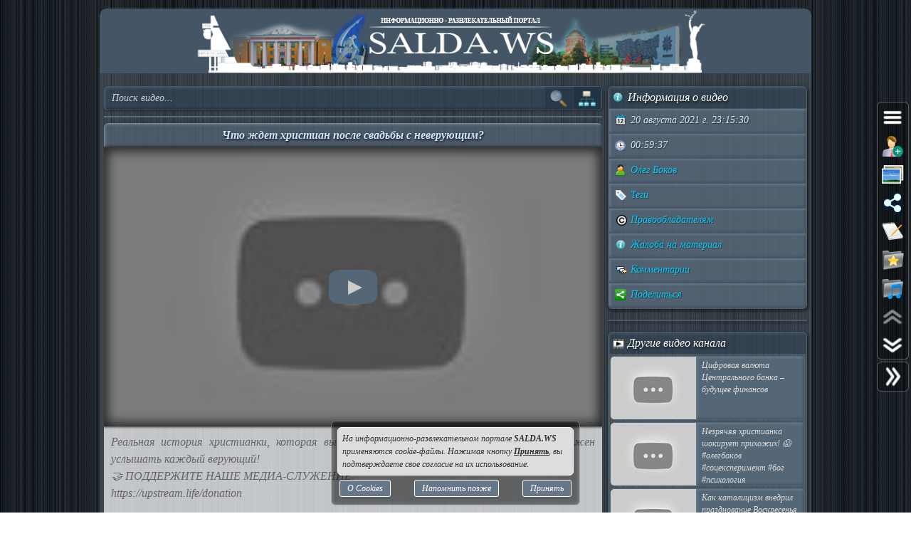

--- FILE ---
content_type: text/html; charset=UTF-8
request_url: https://salda.ws/video.php?id=1Y4ZJs85UCY
body_size: 12543
content:
<!DOCTYPE html><html lang="ru"><head><title>Что ждет христиан после свадьбы с неверующим?, Видео, Смотреть онлайн</title><meta name="viewport" content="width=device-width,initial-scale=1"><meta http-equiv="content-type" content="text/html; charset=UTF-8"><link rel="preload" href="/css/css.min.css?v=3_0_9_5" as="style"><link rel="preload" href="/js/js.min.js?v=3_0_9_5" as="script"><link rel="preload" href="/img/s48.png" as="image" type="image/png"><link rel="preload" href="/img/logo.png" as="image" type="image/png"><meta name="description" content="Реальная история христианки, которая вышла замуж за неверующего... Эти слова должен услышать каждый верующий!
🤝 ПОДДЕРЖИТЕ НАШЕ МЕДИА-СЛУЖЕНИЕ:


👉 Станьте спонсором канала, и в благодарность вы получите доступ к большому количеству дополнительного"><meta property="og:image" content="https://i.ytimg.com/vi/1Y4ZJs85UCY/mqdefault.jpg"><meta property="og:title" content="Что ждет христиан после свадьбы с неверующим?, Видео, Смотреть онлайн"><meta property="og:type" content="video"><meta property="og:url" content="https://salda.ws/video.php?id=1Y4ZJs85UCY"><link rel="icon" href="/img/favicon/favicon.svg?v=2_1" type="image/svg+xml"><link rel="icon" type="image/x-icon" sizes="120x120" href="/img/favicon/favicon.ico?v=2_1"><link rel="icon" type="image/png" sizes="120x120" href="/img/favicon/favicon.png?v=2_1"><link rel="apple-touch-icon" sizes="120x120" href="/img/favicon/apple-touch-icon.png?v=2_1"><link rel="icon" type="image/png" sizes="32x32" href="/img/favicon/favicon-32x32.png?v=2_1"><link rel="icon" type="image/png" sizes="16x16" href="/img/favicon/favicon-16x16.png?v=2_1"><link rel="manifest" href="/img/favicon/manifest.json"><link rel="mask-icon" href="/img/favicon/safari-pinned-tab.svg?v=2_1" color="#445566"><meta name="msapplication-TileColor" content="#445566"><meta name="theme-color" content="#445566"><meta name="msapplication-config" content="/browserconfig.xml"><style>html,body{overflow:hidden}#BG{padding:0;margin:0;position:fixed;top:0;left:0;width:100%;height:120%;z-index:-1;-webkit-transition:background 1s;transition:background 1s;background:#666 url(/img/bg/bg_3.jpg) repeat;}#BG>div{position:absolute;top:0;bottom:0;left:0;right:0;background:rgba(0,0,0,0.3)}#PLO{position:fixed;left:0;top:0;right:0;bottom:0;z-index:999;background:radial-gradient(#000 15%,transparent 16%) 0 0,radial-gradient(rgba(255,255,255,.3) 15%,transparent 20%) 0 1px;background-color:#678;background-size:12px 10px}#PLO:after{content:"";position:absolute;top:0;bottom:0;left:0;right:0;background-image:radial-gradient(circle,transparent 0%,rgba(0,0,0,.7) 100%)}#PL{position:fixed;top:50%;left:50%;margin-left:-75px;margin-top:-75px;width:150px;height:150px;z-index:999999;text-shadow:1px 1px 2px #000;background:rgba(0,0,0,.4);border-radius:50%;box-shadow:0 0 9px 3px rgba(0,0,0,.5)}#PL>div{position:absolute;top:0;left:0;width:150px;height:150px;text-align:center;color:#FFF;font:bold italic 12px georgia;text-shadow:1px 1px 2px #000;display:block;word-break:break-word;white-space:break-spaces}#PL>div::after{display:inline-block;width:0;height:100%;content:"";vertical-align:middle}#PL>div>span{height:150px;width:150px;display:inline-block}#PL>div>span>i{font:normal 10px Arial;background:rgb(102 102 102 / 50%);border-radius:6px;display:inline-block;vertical-align:middle;width:120px;word-break:break-all;padding:3px 6px}#PL>div div{box-sizing:border-box;border-top:10px solid #FF69B4;border-radius:50%;animation:rotating .7s linear infinite;position:absolute;top:50%;left:50%;margin-left:-75px;margin-top:-75px;width:150px;height:150px;z-index:1000}#PL>div div::before,#PL>div>div::after{content:"";position:absolute;width:150px;height:150px;border-radius:50%;box-sizing:border-box;top:-10px;left:0}#PL>div div::before{border-top:10px solid #1E90FF;transform:rotate(120deg)}#PL>div div::after{border-top:10px solid #FFD700;transform:rotate(240deg)}@keyframes rotating{0%{transform: rotate(0)}100%{transform: rotate(360deg)}}</style><script>window.yaContextCb=window.yaContextCb||[]</script><script src="https://yandex.ru/ads/system/context.js" async></script><script>window.yaContextCb.push(()=>{Ya.Context.AdvManager.render({type:"fullscreen","platform":"touch",blockId:"R-A-323840-26"})});</script></head><body class="TransitionDisable"><div id="PLO"><div id="PL"><div><span>Загрузка...</span><div></div></div></div></div><div id="BG" data-count-bg="111"><div></div></div><div class="page"><ul id="menu"><li><a href="/"><i class="si_menu_home"></i> Главная</a><ul><li><a href="#search">Поиск по сайту</a></li><li><a href="/ws/?id=1">О городе</a></li><li><a href="/ws/?id=2">История города</a></li><li><a href="/ws/?id=3">Символика города</a></li><li><a href="/ws/?id=4">О ВСМПО</a></li><li><a href="/ws/?id=5">Деревни округа</a></li><li><a href="/ws/?id=6">Почётные граждане</a></li><li><a href="/ws/?id=7">Центр культуры и творчества</a></li><li><a href="/ws/?id=8">Библиотеки</a></li><li><a href="/ws/?id=9">Музеи</a></li><li><a href="/ws/?id=10">Кинотеатры</a></li><li><a href="/ws/?id=11">Детские учреждения</a></li><li><a href="/ws/?id=12">Больницы</a></li><li><a href="/ws/?id=13">Санатории, профилактории</a></li><li><a href="/ws/?id=14">Аптеки</a></li><li><a href="/ws/?id=15">Карта города</a></li><li><a href="/ws/?id=16">Образовательные учреждения</a></li><li><a href="/ws/?id=18">Памятники</a></li><li><a href="/ws/?id=17">Городские маршруты</a></li><li><a href="/ws/?id=19">Междугородние маршруты</a></li></ul></li><li><a href="/news/"><i class="si_menu_news"></i> Новости</a><ul><li><a href="/news/?act=top_rating">Лучшие новости</a></li><li><a href="/news/?act=top_read">Популярные новости</a></li><li><a href="/news/?act=comments">Комментируемые новости</a></li><li><a href="/news/?act=top_authors">ТОП авторов</a></li><li><a href="/news/?act=tagcloud">Облако тегов</a></li><li><a href="/news/?act=rules">Правила публикации</a></li><li><a href="/news/?act=AddNews">Опубликовать новость</a></li><li><a href="#" data-jsr="FormAddUserNews" data-out="popup" data-adv>Сообщить новость</a></li><li><a href="/xml/News.xml" target="_blank">RSS-лента</a></li></ul></li><li><a href="/gallery/"><i class="si_menu_gallery"></i> Фотогалерея</a><ul><li><a href="/gallery/slide.php">Слайдшоу</a></li><li><a href="/gallery/add.php">Разместить фото</a></li></ul></li><li><a href="/board/"><i class="si_menu_board"></i> Объявления</a><ul><li><a href="/board/?add">Разместить объявление</a></li><li><a href="/board/?arhive">Объявления в архиве</a></li><li><a href="/board/?rules">Правила размещения</a></li></ul></li><li><a href="/article/"><i class="si_menu_article"></i> Статьи</a><ul><li><a href="/article/?act=top_rating">Лучшие статьи</a></li><li><a href="/article/?act=top_read">Популярные статьи</a></li><li><a href="/article/?act=comments">Комментируемые статьи</a></li><li><a href="/article/?act=top_authors">ТОП авторов</a></li><li><a href="/article/?act=tagcloud">Облако тегов</a></li><li><a href="/article/?act=rules">Правила публикации</a></li><li><a href="#" data-jsr="MyArticles&a=FormAddArticle" data-out="popup" data-adv>Опубликовать статью</a></li><li><a href="/xml/Articles.xml" target="_blank">RSS-лента</a></li></ul></li><li><a href="/company/"><i class="si_menu_city"></i> Организации</a><ul><li><a href="/company/news_company.php">Новости организаций</a></li><li><a href="/company/my_company.php">Мои организации</a></li><li><a href="/company/add.php">Разместить организацию</a></li><li><a href="/company/rules.php">Правила размещения</a></li></ul></li><li><a href="/f/"><i class="si_menu_forum"></i> Форум</a><ul><li><a href="/f/new_posts.php">Новое на форуме</a></li><li><a href="/f/top_topic.php">Популярные темы</a></li><li><a href="/f/topic.php?f=17&t=777">Правила форума</a></li></ul></li><li><a href="/meet/"><i class="si_menu_meet"></i> Пользователи</a><ul><li><a href="/meet/new_photo.php">Новые фото пользователей</a></li><li><a href="/meet/top_photo.php">Лучшие фото пользователей</a></li><li><a href="/meet/notes.php">Заметки пользователей</a></li><li><a href="/rules.php">Правила</a></li></ul></li><li><a href="/serv/"><i class="si_menu_servise"></i> Сервисы</a><ul><li><a href="/meteo/city_28244.html">Прогноз погоды</a></li><li><a href="/sms/index.php">Отправка SMS</a></li><li><a href="/currency/">Курсы валют</a></li><li><a href="/comment/all_comments.php">Последние комментарии</a></li><li><a href="/vote/">Опросы, голосования</a></li><li><a href="/serv/recepty.php">Кулинарные рецепты</a></li><li><a data-radio href="/radio/" target="_blank">Online радио</a></li><li><a href="/informery/index.php" target="_blank">Информеры на Ваш сайт</a></li><li><a href="#" data-jsr="QrCode" data-out="popup" data-uw-bg="#234">Генератор QR-кода</a></li></ul></li><li><a href="/razvl/"><i class="si_menu_razvl"></i> Развлечения</a><ul><li><a href="/video.php">Видео</a></li><li><a href="/razvl/fgame.html">Flash-игры</a></li><li><a href="/razvl/wp.html">Обои</a></li><li><a href="/razvl/avatar.html">Архив аватарок</a></li><li><a href="/razvl/sonnik.html">Сонник</a></li><li><a href="/razvl/cit.html">Цитаты с ICQ и чатов</a></li><li><a href="/razvl/icq_status.html">Смешные статусы ICQ</a></li><li><a href="/razvl/an.html">Анекдоты</a></li><li><a href="/razvl/af.html">Афоризмы</a></li><li><a href="/razvl/story.html">Смешные истории</a></li><li><a href="/razvl/horrors.html">Стишки-страшилки</a></li><li><a href="/razvl/primety.html">Приметы</a></li><li><a href="/razvl/fakty.html">Интересные факты</a></li><li><a href="/razvl/gines.html">Книга рекордов Гиннесса</a></li><li><a href="/razvl/sms.html">SMS-приколы</a></li><li><a href="/razvl/nadp.html">Прикольные надписи</a></li><li><a href="/razvl/tosty.html">Тосты, поздравления</a></li><li><a href="/razvl/horo.html">Гороскоп на 4 дня</a></li><li><a href="/razvl/holidays.html">Календарь праздников</a></li></ul></li></ul><div class="header"><div id="logo"><a href="/"><img fetchpriority=high src="/img/logo.png" width="730" height="90" alt="Информационно-развлекательный портал города Верхняя Салда"></a></div><div class="headerL"></div><div class="headerR"></div></div><div class="content"><div class="cont_left"><div id="block_search_category"><form id="FormSubSearch" action="/video.php" method="get" name="FormSubSearch"><input id="FormSubSearchI" name="q" type="search" value="" placeholder="Поиск видео..."><input id="FormSubSearchB" type="submit" disabled value=""><span id="FormSubSearchS" data-toogle-id="block_category" title="Категории видео"></span></form><div id="block_category"><ul class="ListCat"><li class="ListCatChild"><a href="/video.php?popular"><i class="si_blue_folder"></i> Популярные видео</a></a><li class="ListCatChild"><a href="/video.php?cat=1"><i class="si_blue_folder"></i> Авто</a></li><li class="ListCatChild"><a href="/video.php?cat=2"><i class="si_blue_folder"></i> Видео-блоги</a></li><li class="ListCatChild"><a href="/video.php?cat=3"><i class="si_blue_folder"></i> ДТП, аварии</a></li><li class="ListCatChild"><a href="/video.php?cat=34"><i class="si_blue_folder"></i> Для маленьких</a></li><li class="ListCatChild"><a href="/video.php?cat=4"><i class="si_blue_folder"></i> Еда, напитки</a></li><li class="ListCatChild"><a href="/video.php?cat=5"><i class="si_blue_folder"></i> Животные</a></li><li class="ListCatChild"><a href="/video.php?cat=38"><i class="si_blue_folder"></i> Закон и право</a></li><li class="ListCatChild"><a href="/video.php?cat=6"><i class="si_blue_folder"></i> Знаменитости</a></li><li class="ListCatChild"><a href="/video.php?cat=7"><i class="si_blue_folder"></i> Игры</a></li><li class="ListCatChild"><a href="/video.php?cat=8"><i class="si_blue_folder"></i> Искусство</a></li><li class="ListCatChild"><a href="/video.php?cat=37"><i class="si_blue_folder"></i> Комедии</a></li><li class="ListCatChild"><a href="/video.php?cat=9"><i class="si_blue_folder"></i> Красота, мода</a></li><li class="ListCatChild"><a href="/video.php?cat=39"><i class="si_blue_folder"></i> Кулинария, рецепты</a></li><li class="ListCatChild"><a href="/video.php?cat=10"><i class="si_blue_folder"></i> Люди</a></li><li class="ListCatChild"><a href="/video.php?cat=11"><i class="si_blue_folder"></i> Мото</a></li><li class="ListCatChild"><a href="/video.php?cat=12"><i class="si_blue_folder"></i> Музыка</a></li><li class="ListCatChild"><a href="/video.php?cat=13"><i class="si_blue_folder"></i> Мультфильмы</a></li><li class="ListCatChild"><a href="/video.php?cat=14"><i class="si_blue_folder"></i> Наука, технологии</a></li><li class="ListCatChild"><a href="/video.php?cat=15"><i class="si_blue_folder"></i> Новости</a></li><li class="ListCatChild"><a href="/video.php?cat=16"><i class="si_blue_folder"></i> Образование</a></li><li class="ListCatChild"><a href="/video.php?cat=17"><i class="si_blue_folder"></i> Политика</a></li><li class="ListCatChild"><a href="/video.php?cat=23"><i class="si_blue_folder"></i> Праздники</a></li><li class="ListCatChild"><a href="/video.php?cat=18"><i class="si_blue_folder"></i> Приколы</a></li><li class="ListCatChild"><a href="/video.php?cat=19"><i class="si_blue_folder"></i> Природа</a></li><li class="ListCatChild"><a href="/video.php?cat=40"><i class="si_blue_folder"></i> Происшествия</a></li><li class="ListCatChild"><a href="/video.php?cat=20"><i class="si_blue_folder"></i> Путешествия</a></li><li class="ListCatChild"><a href="/video.php?cat=21"><i class="si_blue_folder"></i> Развлечения</a></li><li class="ListCatChild"><a href="/video.php?cat=35"><i class="si_blue_folder"></i> Ржач</a></li><li class="ListCatChild"><a href="/video.php?cat=22"><i class="si_blue_folder"></i> Семья</a></li><li class="ListCatChild"><a href="/video.php?cat=36"><i class="si_blue_folder"></i> Сериалы</a></li><li class="ListCatChild"><a href="/video.php?cat=24"><i class="si_blue_folder"></i> Спорт</a></li><li class="ListCatChild"><a href="/video.php?cat=25"><i class="si_blue_folder"></i> Стиль жизни</a></li><li class="ListCatChild"><a href="/video.php?cat=27"><i class="si_blue_folder"></i> ТВ передачи</a></li><li class="ListCatChild"><a href="/video.php?cat=26"><i class="si_blue_folder"></i> Танцы</a></li><li class="ListCatChild"><a href="/video.php?cat=28"><i class="si_blue_folder"></i> Технологии</a></li><li class="ListCatChild"><a href="/video.php?cat=29"><i class="si_blue_folder"></i> Товары</a></li><li class="ListCatChild"><a href="/video.php?cat=33"><i class="si_blue_folder"></i> Ужасы</a></li><li class="ListCatChild"><a href="/video.php?cat=30"><i class="si_blue_folder"></i> Фильмы</a></li><li class="ListCatChild"><a href="/video.php?cat=31"><i class="si_blue_folder"></i> Шоу-бизнес</a></li><li class="ListCatChild"><a href="/video.php?cat=32"><i class="si_blue_folder"></i> Юмор</a></li></ul></div></div><div class="vbox_adv1"><div id="ADV_2"></div><script>window.yaContextCb.push(()=>{Ya.Context.AdvManager.render({renderTo:"ADV_2",blockId:"R-A-323840-22"})})</script></div><div class="vbox"><div class="vbox_title"><h1>Что ждет христиан после свадьбы с неверующим?</h1></div><div class="vbox_cont"><div data-yp="1Y4ZJs85UCY" style="background-image:url(https://i.ytimg.com/vi/1Y4ZJs85UCY/mqdefault.jpg);"><span></span></div></div><div class="vbox_desc">Реальная история христианки, которая вышла замуж за неверующего... Эти слова должен услышать каждый верующий!<br />
🤝 ПОДДЕРЖИТЕ НАШЕ МЕДИА-СЛУЖЕНИЕ:<br />
https://upstream.life/donation<br />
<br />
👉 Станьте спонсором канала, и в благодарность вы получите доступ к большому количеству дополнительного контента – https://www.youtube.com/channel/UCtJlvEd1p4GoyPLmpwDKtdg/join<br />
<br />
Для тех, кто поддерживает наше служение на регулярной основе через Патреон или Ютуб спонсорство мы предоставляем все христианские аудиокниги, которые мы регулярно записываем, фонограммы песен, ежедневные утренние вдохновения, видео исходники и музыку с наших роликов, бэкстейджи со съемок, а также полные версии документальных фильмов, которые мы порой переводим и озвучиваем можно будет получить в одном месте.<br />
<br />
🇺🇦 Україномовний канал духовного зростання:<br />
https://www.youtube.com/@proty_techii<br />
<br />
🎧 Канал АУДИОКНИГ:<br />
https://www.youtube.com/@upstream_audiobooks<br />
<br />
🎼 Музыкальный канал:<br />
https://www.youtube.com/@upstream_music <br />
<br />
Инстаграм: https://www.instagram.com/olegbokov.life/<br />
Телеграм: https://t.me/olegbokov<br />
<br />
Музыка в конце:<br />
«Триумф победителя», ЦИФЕI Музыкальная империя – https://youtube.com/c/CEPHEIMC<br />
<br />
00:00 Трейлер <br />
00:32 Приветствие<br />
1:48 С медицинской точки средняя есть ли какие то особенности этой темы?<br />
3:02 Почему девушки знакомятся с неверующими парнями?<br />
5:58 Это остаточные аргументы, чтобы идти на такой шаг?<br />
6:50 Вы встречались с неверующим парнем? Чем все закончилось?<br />
7:25 Вы вышли за него замуж, будучи христианкой?<br />
12:33 И как на ваши отношении реагировали ваши знакомые, родители? У вас родители верующие тоже?<br />
15:22 Когда он сказал, что он никогда не примет твою веру, это было еще до свадьбы?<br />
18:40 Ваши отношения с Богом сильно изменились?<br />
24:08 Ваш муж принял крещение только ради любви к вам?<br />
24:50 Сейчас ваш муж является искренно верующим?<br />
27:50 Что значит на практике жить с неверующим супругом? Почему это так тяжело?<br />
31:15 Были ли какие то бытовые проблемы, связанные с вашей верой?<br />
33:11 Неужели нельзя проживать жизнь счастливо с неверующим супругом?<br />
35:51 Как часто неверующий супруг может принять крещение после свадьбы?<br />
39:48 Может ли отношения с неверующим быть миссионерским проектом от Бога?<br />
42:07 Существуют ли какие то советы, чтобы определить искренность желания принять крещение?<br />
43:38 Вы знаете библейскую позицию относительно брака с неверующими?<br />
46:30 Не оправдываем ли мы свои истинные желания Библией?<br />
49:17 Какой выход, если не получается найти верующего парня или девушку?<br />
53:35 Можно ли выходить замуж/жениться на верующих?<br />
55:09 Что делать тем христианам, которые уже стали строить отношения с неверующими?<br />
57:16 Заключение<br />
<br />
#БИБЛИЯ<br />
#БОГ<br />
#ОЛЕГБОКОВ<br/><br/>Видео <a href="/go.php?https://youtube.com/watch?v=1Y4ZJs85UCY">Что ждет христиан после свадьбы с неверующим?</a> канала <a href="/go.php?https://youtube.com/channel/UCtJlvEd1p4GoyPLmpwDKtdg/feed">Олег Боков</a></div><div class="vbox_bottom"><span class="postdata_border"><a href="/video.php?q=%D1%87%D1%82%D0%BE+%D0%B6%D0%B4%D0%B5%D1%82+%D1%85%D1%80%D0%B8%D1%81%D1%82%D0%B8%D0%B0%D0%BD+%D0%BF%D0%BE%D1%81%D0%BB%D0%B5+%D1%81%D0%B2%D0%B0%D0%B4%D1%8C%D0%B1%D1%8B+%D1%81+%D0%BD%D0%B5%D0%B2%D0%B5%D1%80%D1%83%D1%8E%D1%89%D0%B8%D0%BC"><i class="si_tags"></i> что ждет христиан после свадьбы с неверующим</a></span><span class="postdata_border"><a href="/video.php?q=%D0%B7%D0%B0%D0%BC%D1%83%D0%B6+%D0%B7%D0%B0+%D0%BD%D0%B5%D0%B2%D0%B5%D1%80%D1%83%D1%8E%D1%89%D0%B5%D0%B3%D0%BE"><i class="si_tags"></i> замуж за неверующего</a></span><span class="postdata_border"><a href="/video.php?q=%D0%BE%D1%82%D0%BD%D0%BE%D1%88%D0%B5%D0%BD%D0%B8%D1%8F"><i class="si_tags"></i> отношения</a></span><span class="postdata_border"><a href="/video.php?q=%D0%BF%D1%80%D0%BE%D0%BF%D0%BE%D0%B2%D0%B5%D0%B4%D1%8C"><i class="si_tags"></i> проповедь</a></span><span class="postdata_border"><a href="/video.php?q=%D0%BF%D0%BE%D0%B4%D0%BA%D0%B0%D1%81%D1%82"><i class="si_tags"></i> подкаст</a></span><span class="postdata_border"><a href="/video.php?q=%D0%BE%D0%BB%D0%B5%D0%B3+%D0%B1%D0%BE%D0%BA%D0%BE%D0%B2"><i class="si_tags"></i> олег боков</a></span><span class="postdata_border"><a href="/video.php?q=%D0%BF%D1%81%D0%B8%D1%85%D0%BE%D0%BB%D0%BE%D0%B3%D0%B8%D1%8F"><i class="si_tags"></i> психология</a></span><span class="postdata_border"><a href="/video.php?q=%D0%BE%D1%82%D0%BD%D0%BE%D1%88%D0%B5%D0%BD%D0%B8%D1%8F+%D1%81+%D0%BD%D0%B5%D0%B2%D0%B5%D1%80%D1%83%D1%8E%D1%89%D0%B8%D0%BC"><i class="si_tags"></i> отношения с неверующим</a></span><span class="postdata_border"><a href="/video.php?q=%D1%85%D1%80%D0%B8%D1%81%D1%82%D0%B8%D0%B0%D0%BD%D0%B5"><i class="si_tags"></i> христиане</a></span><span class="postdata_border"><a href="/video.php?q=%D1%86%D0%B5%D1%80%D0%BA%D0%BE%D0%B2%D1%8C"><i class="si_tags"></i> церковь</a></span><span class="postdata_border"><a href="/video.php?q=%D0%B1%D0%BE%D0%B3"><i class="si_tags"></i> бог</a></span><span class="postdata_border"><a href="/video.php?q=%D0%B8%D0%B8%D1%81%D1%83%D1%81"><i class="si_tags"></i> иисус</a></span><span class="postdata_border"><a href="/video.php?q=%D1%81%D0%B2%D0%B0%D0%B4%D1%8C%D0%B1%D0%B0"><i class="si_tags"></i> свадьба</a></span><span class="postdata_border"><a href="/video.php?q=%D0%B0%D0%BB%D0%B5%D0%BA%D1%81%D0%B0%D0%BD%D0%B4%D1%80+%D1%88%D0%B5%D0%B2%D1%87%D0%B5%D0%BD%D0%BA%D0%BE"><i class="si_tags"></i> александр шевченко</a></span><span class="postdata_border"><a href="/video.php?q=%D0%B1%D0%BE%D0%BA%D0%BE%D0%B2+%D0%BE%D0%BB%D0%B5%D0%B3"><i class="si_tags"></i> боков олег</a></span></div></div><div class="vbox_adv2"><div id="ADV_1"></div><script>window.yaContextCb.push(()=>{Ya.Context.AdvManager.render({renderTo:"ADV_1",blockId:"R-A-323840-21"})})</script></div><div class="ContBox"><div class="ContBoxT"><i class="si_comments"></i> Комментарии отсутствуют</div><div class="ContBoxC"><form method="post" enctype="multipart/form-data" name="FromAddComment"><input name="id" type="hidden" value="1Y4ZJs85UCY"/><div id="comment" class="TAE" style="height:100px"><i class="AResize"></i><div class="TAEBtn"><a href="#" data-taebtn="FormAddSmiles" title="Смайлики"><i class="si_smile"></i> </a><a href="#" data-taebtn="FormatText" title="Форматирование"><i class="si_formattext"></i> </a><a href="#" data-taebtn="FormFontName" title="Шрифт"><i class="si_fontname"></i> </a><a href="#" data-taebtn="FormFontSize" title="Размер шрифта"><i class="si_fontsize"></i> </a><a href="#" data-taebtn="FormJustify" title="Выравнивание"><i class="si_align"></i> </a><a href="#" data-taebtn="FormInsertList" title="Список"><i class="si_list"></i> </a><a href="#" data-taebtn="FormH" title="Заголовки"><i class="si_h1"></i> </a><a href="#" data-taebtn="Spoiler" title="Сворачиваемый текст"><i class="si_spoiler"></i> </a><a href="#" data-taebtn="Code" title="Код"><i class="si_code"></i> </a><a href="#" data-taebtn="FormFontColor" title="Цвет текста, фона"><i class="si_color"></i> </a><a href="#" data-taebtn="FormCreateLink" title="Ссылка"><i class="si_link"></i> </a><a href="#" data-taebtn="FormAddImg" title="Изображение"><i class="si_pictures"></i> </a><a href="#" data-taebtn="FormAddVideo" title="Видео"><i class="si_video"></i> </a><a href="#" data-taebtn="FormSelection" title="Обработка выделения"><i class="si_write1"></i> </a><a href="#" data-taebtn="FormUndoRedo" title="Отмена, повтор"><i class="si_refresh"></i> </a><a href="#" data-taebtn="html" data-html="0" title="HTML-код"><i class="si_html"></i> </a><a href="#" data-taebtn="Preview" title="Предпросмотр"><i class="si_eye"></i> </a><a href="#" class="TAEBtnFullscreen" data-taebtn="Fullscreen" title="Развернуть"><i class="si_fullscreen"></i> </a></div><div id="ETAE-comment" class="ETAE" contentEditable="true" placeholder="Ваш комментарий" required></div><textarea id="TTAE-comment" class="TTAE" name="comment" placeholder="HTML-код"></textarea></div><span class="LinkRegAuth"><a data-jsr="form_reg" data-out="popup" href="#">Зарегистрируйтесь</a> или <a href="#auth">войдите</a> с <span class="oauth"><a style="text-decoration:none;" href="https://oauth.yandex.ru/authorize?response_type=code&client_id=cc67df90579a4626b8ff1bc3aef847bd&display=popup" rel="nofollow"><i class="si_share_yandex" title="Войти с Яндекс"></i> </a><a style="text-decoration:none;" href="https://oauth.mail.ru/login?client_id=3e27451c304b402dbadc327f19566eb6&response_type=code&scope=userinfo&redirect_uri=https://salda.ws/oauth/mailru.php&state=some_state" rel="nofollow"><i class="si_share_moymir" title="Войти с Mail.ru"></i> </a><a style="text-decoration:none;" href="http://www.odnoklassniki.ru/oauth/authorize?client_id=1246956544&response_type=code&redirect_uri=https://salda.ws/oauth/okru.php" rel="nofollow"><i class="si_share_odnoklassniki" title="Войти с Одноклассники"></i> </a><a style="text-decoration:none;" href="/oauth/vkcom.php" rel="nofollow"><i class="si_share_vkontakte" title="Войти с Вконтакте"></i> </a></span></span></form></div></div></div><div class="cont_right"><div class="SideBox"><div class="SideBoxT"><i class="si_inf"></i>  Информация о видео</div><div class="SideBoxC"><div class="SB"><div class="SBT"><i class="si_calendar"></i> 20 августа 2021 г. 23:15:30</div></div><div class="SB"><div class="SBT"><i class="si_time"></i> 00:59:37</div></div><div class="SB"><div class="SBT"><a href="/video.php?channel=UCtJlvEd1p4GoyPLmpwDKtdg" title="Все видео канала"><i class="si_user"></i> Олег Боков</a></div></div><div class="SB"><div class="SBT"><a href="#" data-jsr data-out="popup" data-popup_mess="&lt;div class=&quot;output_js&quot;&gt;&lt;div class=&quot;tags&quot;&gt;&lt;a href=&quot;/video.php?q=%D1%87%D1%82%D0%BE+%D0%B6%D0%B4%D0%B5%D1%82+%D1%85%D1%80%D0%B8%D1%81%D1%82%D0%B8%D0%B0%D0%BD+%D0%BF%D0%BE%D1%81%D0%BB%D0%B5+%D1%81%D0%B2%D0%B0%D0%B4%D1%8C%D0%B1%D1%8B+%D1%81+%D0%BD%D0%B5%D0%B2%D0%B5%D1%80%D1%83%D1%8E%D1%89%D0%B8%D0%BC&quot;&gt;что ждет христиан после свадьбы с неверующим&lt;/a&gt;&lt;a href=&quot;/video.php?q=%D0%B7%D0%B0%D0%BC%D1%83%D0%B6+%D0%B7%D0%B0+%D0%BD%D0%B5%D0%B2%D0%B5%D1%80%D1%83%D1%8E%D1%89%D0%B5%D0%B3%D0%BE&quot;&gt;замуж за неверующего&lt;/a&gt;&lt;a href=&quot;/video.php?q=%D0%BE%D1%82%D0%BD%D0%BE%D1%88%D0%B5%D0%BD%D0%B8%D1%8F&quot;&gt;отношения&lt;/a&gt;&lt;a href=&quot;/video.php?q=%D0%BF%D1%80%D0%BE%D0%BF%D0%BE%D0%B2%D0%B5%D0%B4%D1%8C&quot;&gt;проповедь&lt;/a&gt;&lt;a href=&quot;/video.php?q=%D0%BF%D0%BE%D0%B4%D0%BA%D0%B0%D1%81%D1%82&quot;&gt;подкаст&lt;/a&gt;&lt;a href=&quot;/video.php?q=%D0%BE%D0%BB%D0%B5%D0%B3+%D0%B1%D0%BE%D0%BA%D0%BE%D0%B2&quot;&gt;олег боков&lt;/a&gt;&lt;a href=&quot;/video.php?q=%D0%BF%D1%81%D0%B8%D1%85%D0%BE%D0%BB%D0%BE%D0%B3%D0%B8%D1%8F&quot;&gt;психология&lt;/a&gt;&lt;a href=&quot;/video.php?q=%D0%BE%D1%82%D0%BD%D0%BE%D1%88%D0%B5%D0%BD%D0%B8%D1%8F+%D1%81+%D0%BD%D0%B5%D0%B2%D0%B5%D1%80%D1%83%D1%8E%D1%89%D0%B8%D0%BC&quot;&gt;отношения с неверующим&lt;/a&gt;&lt;a href=&quot;/video.php?q=%D1%85%D1%80%D0%B8%D1%81%D1%82%D0%B8%D0%B0%D0%BD%D0%B5&quot;&gt;христиане&lt;/a&gt;&lt;a href=&quot;/video.php?q=%D1%86%D0%B5%D1%80%D0%BA%D0%BE%D0%B2%D1%8C&quot;&gt;церковь&lt;/a&gt;&lt;a href=&quot;/video.php?q=%D0%B1%D0%BE%D0%B3&quot;&gt;бог&lt;/a&gt;&lt;a href=&quot;/video.php?q=%D0%B8%D0%B8%D1%81%D1%83%D1%81&quot;&gt;иисус&lt;/a&gt;&lt;a href=&quot;/video.php?q=%D1%81%D0%B2%D0%B0%D0%B4%D1%8C%D0%B1%D0%B0&quot;&gt;свадьба&lt;/a&gt;&lt;a href=&quot;/video.php?q=%D0%B0%D0%BB%D0%B5%D0%BA%D1%81%D0%B0%D0%BD%D0%B4%D1%80+%D1%88%D0%B5%D0%B2%D1%87%D0%B5%D0%BD%D0%BA%D0%BE&quot;&gt;александр шевченко&lt;/a&gt;&lt;a href=&quot;/video.php?q=%D0%B1%D0%BE%D0%BA%D0%BE%D0%B2+%D0%BE%D0%BB%D0%B5%D0%B3&quot;&gt;боков олег&lt;/a&gt;&lt;/div&gt;&lt;/div&gt;"><i class="si_tags"></i> Теги</a></div></div><div class="SB"><div class="SBT"><a href="#" data-jsr="block_copyright" data-out="popup"><i class="si_copyright"></i> Правообладателям</a></div></div><div class="SB"><div class="SBT"><!--noindex--><a href="#" data-context="open,1,1,1"><i class="si_inf"></i> Жалоба на материал</a><span class="context_block"><a href="#" data-jsr="FormAbuseInvalid&link=%2Fvideo.php%3Fid%3D1Y4ZJs85UCY" data-out="popup" data-uw-close><i class="si_inf"></i> Недопустимый материал</a><a href="#" data-jsr="FormAbuseCopyright&link=%2Fvideo.php%3Fid%3D1Y4ZJs85UCY" data-out="popup" data-uw-close><i class="si_copyright"></i> Нарушение авторских прав</a></span><!--/noindex--></div></div><div class="SB"><div class="SBT"><a href="#form_comment" data-scroll><i class="si_comments"></i> Комментарии</a></div></div><div class="SB"><div class="SBT"><a href="#" id="menu_share"><i class="si_share"></i> Поделиться</a></div></div></div></div><div class="SideBox"><div class="SideBoxC"><div id="ADV_4"></div><script>window.yaContextCb.push(()=>{Ya.Context.AdvManager.render({"blockId":"R-A-323840-40","renderTo":"ADV_4"})})</script></div></div><div class="SideBox"><div class="SideBoxT"><i class="si_video"></i>  Другие видео канала</span></div><div class="SideBoxC"><h3><a class="RelBlock iz" href="/video.php?id=DIr8-SiNa08"><img src="https://i.ytimg.com/vi/DIr8-SiNa08/default.jpg" width="120" height="90" alt="Цифровая валюта Центрального банка – будущее финансов"><span>Цифровая валюта Центрального банка – будущее финансов</span></a></h3><h3><a class="RelBlock iz" href="/video.php?id=6i43hURMq3s"><img src="https://i.ytimg.com/vi/6i43hURMq3s/default.jpg" width="120" height="90" alt="Незрячяя христианка шокирует прихожих! 😱 #олегбоков #соцексперимент #бог  #психология #христианство"><span>Незрячяя христианка шокирует прихожих! 😱 #олегбоков #соцексперимент #бог  #психология #христианство</span></a></h3><h3><a class="RelBlock iz" href="/video.php?id=haBwiKrNO80"><img src="https://i.ytimg.com/vi/haBwiKrNO80/default.jpg" width="120" height="90" alt="Как католицизм внедрил празднование Воскресенья"><span>Как католицизм внедрил празднование Воскресенья</span></a></h3><h3><a class="RelBlock iz" href="/video.php?id=PD4kMvdKRlc"><img src="https://i.ytimg.com/vi/PD4kMvdKRlc/default.jpg" width="120" height="90" alt="Грешат все!"><span>Грешат все!</span></a></h3><h3><a class="RelBlock iz" href="/video.php?id=dx84AmQ2XjA"><img src="https://i.ytimg.com/vi/dx84AmQ2XjA/default.jpg" width="120" height="90" alt="Будущее финансов. Цифровой доллар и его влияние на мировую экономику"><span>Будущее финансов. Цифровой доллар и его влияние на мировую экономику</span></a></h3><h3><a class="RelBlock iz" href="/video.php?id=yMCIIV86guM"><img src="https://i.ytimg.com/vi/yMCIIV86guM/default.jpg" width="120" height="90" alt="Постепенное формирование крепкой сети взаимопомощи с помощью Иисуса"><span>Постепенное формирование крепкой сети взаимопомощи с помощью Иисуса</span></a></h3><h3><a class="RelBlock iz" href="/video.php?id=_h5OG50rOZI"><img src="https://i.ytimg.com/vi/_h5OG50rOZI/default.jpg" width="120" height="90" alt="Тайна открытия Олимпиады в Париже. Позор или Фрик шоу?"><span>Тайна открытия Олимпиады в Париже. Позор или Фрик шоу?</span></a></h3><h3><a class="RelBlock iz" href="/video.php?id=ZQX0yPChR6g"><img src="https://i.ytimg.com/vi/ZQX0yPChR6g/default.jpg" width="120" height="90" alt="Пророческие сны и Библейские откровения. Что они говорят нам сегодня?"><span>Пророческие сны и Библейские откровения. Что они говорят нам сегодня?</span></a></h3><h3><a class="RelBlock iz" href="/video.php?id=2G9yQREWtA8"><img src="https://i.ytimg.com/vi/2G9yQREWtA8/default.jpg" width="120" height="90" alt="Не дай дьяволу уничтожить тебя"><span>Не дай дьяволу уничтожить тебя</span></a></h3><h3><a class="RelBlock iz" href="/video.php?id=apjVS-Qieh8"><img src="https://i.ytimg.com/vi/apjVS-Qieh8/default.jpg" width="120" height="90" alt="Одно из самых трогательных видео про любовь! Попробуй не заплакать…"><span>Одно из самых трогательных видео про любовь! Попробуй не заплакать…</span></a></h3><h3><a class="RelBlock iz" href="/video.php?id=goAhO-xiSnc"><img src="https://i.ytimg.com/vi/goAhO-xiSnc/default.jpg" width="120" height="90" alt="Наша Вселенная развалится, если..."><span>Наша Вселенная развалится, если...</span></a></h3><h3><a class="RelBlock iz" href="/video.php?id=5Qewylb7FuM"><img src="https://i.ytimg.com/vi/5Qewylb7FuM/default.jpg" width="120" height="90" alt="Что такое хула на Святого Духа?"><span>Что такое хула на Святого Духа?</span></a></h3><h3><a class="RelBlock iz" href="/video.php?id=rOoqvfdjW4E"><img src="https://i.ytimg.com/vi/rOoqvfdjW4E/default.jpg" width="120" height="90" alt="Что дети пишут Богу? Попробуй не заплакать..."><span>Что дети пишут Богу? Попробуй не заплакать...</span></a></h3><h3><a class="RelBlock iz" href="/video.php?id=iSfvM_Znui8"><img src="https://i.ytimg.com/vi/iSfvM_Znui8/default.jpg" width="120" height="90" alt="8 принципов как прожить жизнь не зря! Как жить на полную с Богом?"><span>8 принципов как прожить жизнь не зря! Как жить на полную с Богом?</span></a></h3><h3><a class="RelBlock iz" href="/video.php?id=apmMphVj7xQ"><img src="https://i.ytimg.com/vi/apmMphVj7xQ/default.jpg" width="120" height="90" alt="Как простой мальчик христианин меняет мир... Присоединяйся к революции добра!"><span>Как простой мальчик христианин меняет мир... Присоединяйся к революции добра!</span></a></h3><h3><a class="RelBlock iz" href="/video.php?id=1qPstvazFVM"><img src="https://i.ytimg.com/vi/1qPstvazFVM/default.jpg" width="120" height="90" alt="Даже Бог не в силах изменить это... Поразительная история, касающаяся каждого."><span>Даже Бог не в силах изменить это... Поразительная история, касающаяся каждого.</span></a></h3><h3><a class="RelBlock iz" href="/video.php?id=KVgalckpdaE"><img src="https://i.ytimg.com/vi/KVgalckpdaE/default.jpg" width="120" height="90" alt="Самая дорогая и таинственная палатка, изменившая ход истории | ТАЙНЫ СВЯТИЛИЩА, серия 4"><span>Самая дорогая и таинственная палатка, изменившая ход истории | ТАЙНЫ СВЯТИЛИЩА, серия 4</span></a></h3><h3><a class="RelBlock iz" href="/video.php?id=Xs1LbdSdD_Q"><img src="https://i.ytimg.com/vi/Xs1LbdSdD_Q/default.jpg" width="120" height="90" alt="Незрячая девочка спасает людей прямо на улице. Социальный эксперимент."><span>Незрячая девочка спасает людей прямо на улице. Социальный эксперимент.</span></a></h3><h3><a class="RelBlock iz" href="/video.php?id=n1I_nhzkOxM"><img src="https://i.ytimg.com/vi/n1I_nhzkOxM/default.jpg" width="120" height="90" alt="Как победить грех? Личный опыт"><span>Как победить грех? Личный опыт</span></a></h3><h3><a class="RelBlock iz" href="/video.php?id=66xhlXGBVvA"><img src="https://i.ytimg.com/vi/66xhlXGBVvA/default.jpg" width="120" height="90" alt="Что не так с кинопремией &amp;quot;Оскар&amp;quot;?"><span>Что не так с кинопремией &quot;Оскар&quot;?</span></a></h3><h3><a class="RelBlock iz" href="/video.php?id=6aKyZTFnHfo"><img src="https://i.ytimg.com/vi/6aKyZTFnHfo/default.jpg" width="120" height="90" alt="Как выбрать спутника жизни, чтобы приобрести счастье, а не кошмар?"><span>Как выбрать спутника жизни, чтобы приобрести счастье, а не кошмар?</span></a></h3></div></div><div class="RatingBox"><div class="RatingImg"><a href="https://metrika.yandex.ru/stat/?id=50728582&amp;from=informer" target="_blank" rel="nofollow"><img src="https://informer.yandex.ru/informer/50728582/3_0_CCCCCCFF_CCCCCCFF_0_pageviews" style="width:88px; height:31px; border:0;" alt="Яндекс.Метрика" class="ym-advanced-informer" data-cid="50728582" data-lang="ru"></a> <!-- /Yandex.Metrika informer --> <!-- Yandex.Metrika counter --><script>(function(m,e,t,r,i,k,a){m[i]=m[i]||function(){(m[i].a=m[i].a||[]).push(arguments)};m[i].l=1*new Date();for(var j=0;j<document.scripts.length;j++){if(document.scripts[j].src===r){return;}}k=e.createElement(t),a=e.getElementsByTagName(t)[0],k.async=1,k.src=r,a.parentNode.insertBefore(k,a)})(window,document,"script","https://mc.yandex.ru/metrika/tag.js","ym");ym(50728582,"init",{clickmap:true,trackLinks:true,accurateTrackBounce:true});</script><noscript><div><img src="https://mc.yandex.ru/watch/50728582" style="position:absolute;left:-9999px;" alt=""></div></noscript></div><div class="RatingImg"><a href="https://www.liveinternet.ru/click" target="_blank" rel="nofollow"><img id="licnt4ECC" width="88" height="31" src="[data-uri]" alt=""></a><script>(function(d,s){d.getElementById("licnt4ECC").src="https://counter.yadro.ru/hit?t17.3;r"+escape(d.referrer)+((typeof(s)=="undefined")?"":";s"+s.width+"*"+s.height+"*"+(s.colorDepth?s.colorDepth:s.pixelDepth))+";u"+escape(d.URL)+";h"+escape(d.title.substring(0,150))+";"+Math.random()})(document,screen)</script></div></div></div></div><div class="footer"><div class="footer_center"><div>&copy; 2008-2026 «Информационно-развлекательный портал города Верхняя Салда»</div><span><a href="#" data-jsr="FormSupport" data-out="popup" title="Связь с администрацией портала"><i class="si_msg_close"></i> Контакты</a></span><span><a href="/sitemap.php" title="Карта портала"><i class="si_sitemap"></i> Карта портала</a></span><span><a href="#" data-jsr="FormSendError&url=%2Fvideo.php%3Fid%3D1Y4ZJs85UCY" data-out="popup" title="Сообщить об обнаруженной ошибке"><i class="si_bug"></i> Сообщить об ошибке</a></span><span><a data-context="open,1,0,1" href="/user_agreement.php" title="Пользовательское соглашение<br>Соглашение о конфиденциальности<br>Согласие на обработку персональных данных<br>Информация для правообладателей<br>Об использовании Cookies"><i class="si_agreements"></i> Соглашения</a><span class="context_block"><a href="/user_agreement.php"><i class="si_user"></i> Пользовательское соглашение</a><a href="/privacy_agreement.php"><i class="si_lock_lock"></i> Соглашение о конфиденциальности</a><a href="/personaldata.php"><i class="si_agreements"></i> Согласие на обработку персональных данных</a><a href="/copyright.php"><i class="si_copyright"></i> Информация для правообладателей</a><a href="/concept_cookies.php"><i class="si_cookies"></i> Об использовании Cookies</a></span></span></div><div class="footer_left"><a href="tg://resolve?domain=salda_ws"><i class="si_telegram"></i> salda_ws</a><a href="mailto:salda.ws@mail.ru"><i class="si_mail"></i> salda.ws@mail.ru</a></div><div class="footer_right"><i class="si_stat"></i> Сейчас на сайте: 267<a href="/count/stat.php"><i class="si_stat"></i> Статистика портала</a></div><div class="footerL"></div><div class="footerR"></div></div><div class="RPU "><div><i class="si_Menu"></i> </div><div><a href="#auth"><i class="si_login_user"></i> </a></div><div data-jsr="ChangeBackground" data-title="&lt;i class=&quot;si_pictures&quot;&gt;&lt;/i&gt; Смена фона" data-out="drag" data-uw-nswh data-uw-page-opacity="0.3" data-uw-nolayer><i class="si_icon_style"></i> </div><div id="menu_share_overall"><i class="si_icon_share"></i> </div><div><div data-context="open,1,1,1"><i class="si_menu_notes"></i> </div><span class="context_block"><a href="/meet/notes.php"><i class="si_notes"></i> Все заметки</a><a href="#" data-jsr="FormShareNotes" data-out="popup" data-adv><i class="si_notes_add"></i> Новая заметка</a><a href="#" data-jsr="FormShareNotes&u=https%3A%2F%2Fsalda.ws%2Fvideo.php%3Fid%3D1Y4ZJs85UCY&t=%D0%A7%D1%82%D0%BE+%D0%B6%D0%B4%D0%B5%D1%82+%D1%85%D1%80%D0%B8%D1%81%D1%82%D0%B8%D0%B0%D0%BD+%D0%BF%D0%BE%D1%81%D0%BB%D0%B5+%D1%81%D0%B2%D0%B0%D0%B4%D1%8C%D0%B1%D1%8B+%D1%81+%D0%BD%D0%B5%D0%B2%D0%B5%D1%80%D1%83%D1%8E%D1%89%D0%B8%D0%BC%3F%2C+%D0%92%D0%B8%D0%B4%D0%B5%D0%BE%2C+%D0%A1%D0%BC%D0%BE%D1%82%D1%80%D0%B5%D1%82%D1%8C+%D0%BE%D0%BD%D0%BB%D0%B0%D0%B9%D0%BD&v=https%3A%2F%2Fyoutube.com%2Fwatch%3Fv%3D1Y4ZJs85UCY" data-out="popup" data-adv><i class="si_notes_add"></i> Страницу в заметки</a></span></div><div><div id="MYF" data-context="open,1,0,1"><i class="si_share_favorite"></i> </div><span class="context_block"><a href="#" class="ADD_MYF"><i class="si_favorite"></i> Страницу в закладки</a><a href="#" class="LIST_MYF"><i class="si_favorite"></i> Мои закладки<b></b></a></span></div><a href="/radio/" data-radio><i class="si_radio"></i> </a><div><i class="si_icon_top"></i> </div><div><i class="si_icon_bottom"></i> </div></div><div class="RPD"><div class="RPT"><i class="si_icon_right"></i> </div></div></div><div id="MTT"></div><div class="ConceptCookies GlassD"><div class="ConceptCookiesMess">На информационно-развлекательном портале <b>SALDA.WS</b> применяются cookie-файлы. Нажимая кнопку <b><u>Принять</u></b>, вы подтверждаете свое согласие на их использование.</div><span class="ConceptCookiesBtn"><a href="/concept_cookies.php" target="_blank">О Cookies</a><a href="#" data-conceptcookies="later">Напомнить позже</a><a href="#" data-conceptcookies="accept">Принять</a></span></div><script async src="/js/js.min.js?v=3_0_9_5"></script><link rel="stylesheet" type="text/css" href="/css/css.min.css?v=3_0_9_5"></body></html>